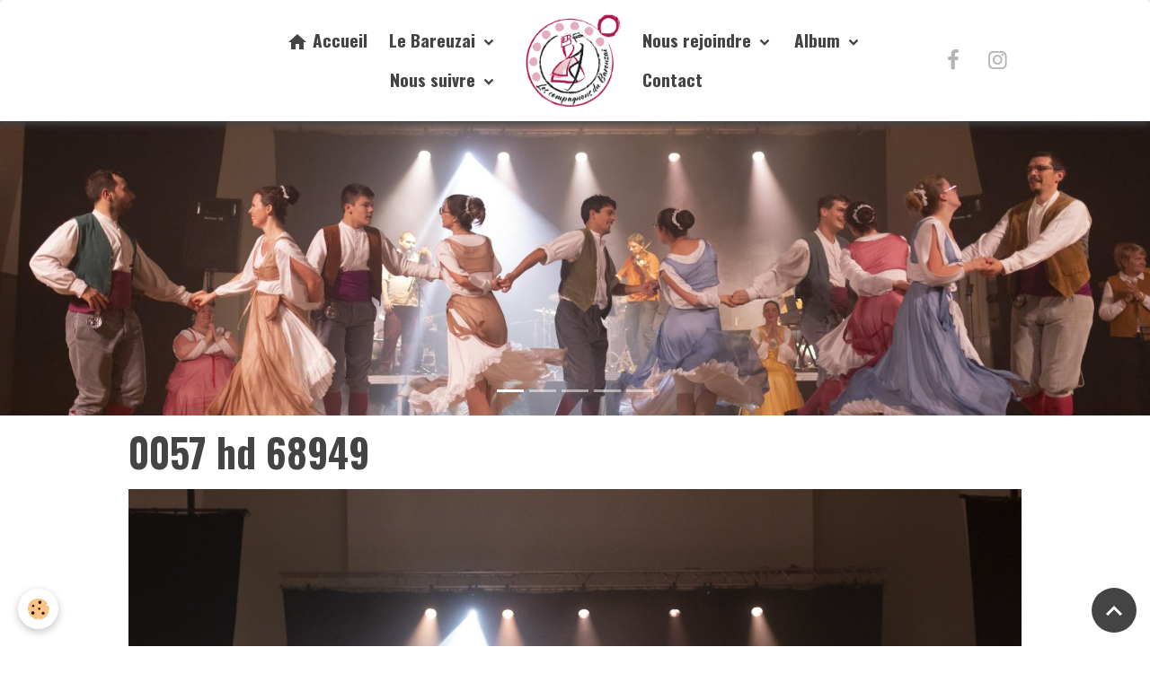

--- FILE ---
content_type: text/html; charset=UTF-8
request_url: http://www.bareuzai.fr/album-photos/soiree-bourguignonne-novembre-2022/0057-hd-68949.html
body_size: 44575
content:

<!DOCTYPE html>
<html lang="fr">
    <head>
        <title>0057 hd 68949</title>
        <meta name="theme-color" content="rgb(255, 255, 255)">
        <meta name="msapplication-navbutton-color" content="rgb(255, 255, 255)">
        <!-- METATAGS -->
        <!-- rebirth / basic -->
<!--[if IE]>
<meta http-equiv="X-UA-Compatible" content="IE=edge">
<![endif]-->
<meta charset="utf-8">
<meta name="viewport" content="width=device-width, initial-scale=1, shrink-to-fit=no">
    <link rel="image_src" href="http://www.bareuzai.fr/medias/album/0057-hd-68949.jpg" />
    <meta property="og:image" content="http://www.bareuzai.fr/medias/album/0057-hd-68949.jpg" />
    <link href="//www.bareuzai.fr/themes/designlines/bottomsite/index.css?v=1759745933" rel="stylesheet">
    <link rel="canonical" href="http://www.bareuzai.fr/album-photos/soiree-bourguignonne-novembre-2022/0057-hd-68949.html">
<meta name="generator" content="e-monsite (e-monsite.com)">

    <link rel="icon" href="http://www.bareuzai.fr/medias/site/favicon/compagnonsbareuzairvbdef.png">
    <link rel="apple-touch-icon" sizes="114x114" href="http://www.bareuzai.fr/medias/site/mobilefavicon/compagnonsbareuzairvbdef.png?fx=c_114_114">
    <link rel="apple-touch-icon" sizes="72x72" href="http://www.bareuzai.fr/medias/site/mobilefavicon/compagnonsbareuzairvbdef.png?fx=c_72_72">
    <link rel="apple-touch-icon" href="http://www.bareuzai.fr/medias/site/mobilefavicon/compagnonsbareuzairvbdef.png?fx=c_57_57">
    <link rel="apple-touch-icon-precomposed" href="http://www.bareuzai.fr/medias/site/mobilefavicon/compagnonsbareuzairvbdef.png?fx=c_57_57">

<link href="https://fonts.googleapis.com/css?family=Average%20Sans:300,400,700%7CPadauk:300,400,700&amp;display=swap" rel="stylesheet">

        
    <link rel="preconnect" href="https://fonts.googleapis.com">
    <link rel="preconnect" href="https://fonts.gstatic.com" crossorigin="anonymous">
    <link href="https://fonts.googleapis.com/css?family=Roboto:300,300italic,400,400italic,700,700italic%7COswald:300,300italic,400,400italic,700,700italic&display=swap" rel="stylesheet">

<link href="//www.bareuzai.fr/themes/combined.css?v=6_1642769533_201" rel="stylesheet">


<link rel="preload" href="//www.bareuzai.fr/medias/static/themes/bootstrap_v4/js/jquery-3.6.3.min.js?v=26012023" as="script">
<script src="//www.bareuzai.fr/medias/static/themes/bootstrap_v4/js/jquery-3.6.3.min.js?v=26012023"></script>
<link rel="preload" href="//www.bareuzai.fr/medias/static/themes/bootstrap_v4/js/popper.min.js?v=31012023" as="script">
<script src="//www.bareuzai.fr/medias/static/themes/bootstrap_v4/js/popper.min.js?v=31012023"></script>
<link rel="preload" href="//www.bareuzai.fr/medias/static/themes/bootstrap_v4/js/bootstrap.min.js?v=31012023" as="script">
<script src="//www.bareuzai.fr/medias/static/themes/bootstrap_v4/js/bootstrap.min.js?v=31012023"></script>
<script src="//www.bareuzai.fr/themes/combined.js?v=6_1642769533_201&lang=fr"></script>
<script type="application/ld+json">
    {
        "@context" : "https://schema.org/",
        "@type" : "WebSite",
        "name" : "Les Compagnons du Bareuzai",
        "url" : "http://www.bareuzai.fr/"
    }
</script>




        <!-- //METATAGS -->
            <script src="//www.bareuzai.fr/medias/static/js/rgpd-cookies/jquery.rgpd-cookies.js?v=751"></script>
    <script>
                                    $(document).ready(function() {
            $.RGPDCookies({
                theme: 'bootstrap_v4',
                site: 'www.bareuzai.fr',
                privacy_policy_link: '/about/privacypolicy/',
                cookies: [{"id":null,"favicon_url":"https:\/\/ssl.gstatic.com\/analytics\/20210414-01\/app\/static\/analytics_standard_icon.png","enabled":true,"model":"google_analytics","title":"Google Analytics","short_description":"Permet d'analyser les statistiques de consultation de notre site","long_description":"Indispensable pour piloter notre site internet, il permet de mesurer des indicateurs comme l\u2019affluence, les produits les plus consult\u00e9s, ou encore la r\u00e9partition g\u00e9ographique des visiteurs.","privacy_policy_url":"https:\/\/support.google.com\/analytics\/answer\/6004245?hl=fr","slug":"google-analytics"},{"id":null,"favicon_url":"","enabled":true,"model":"addthis","title":"AddThis","short_description":"Partage social","long_description":"Nous utilisons cet outil afin de vous proposer des liens de partage vers des plateformes tiers comme Twitter, Facebook, etc.","privacy_policy_url":"https:\/\/www.oracle.com\/legal\/privacy\/addthis-privacy-policy.html","slug":"addthis"}],
                modal_title: 'Gestion\u0020des\u0020cookies',
                modal_description: 'd\u00E9pose\u0020des\u0020cookies\u0020pour\u0020am\u00E9liorer\u0020votre\u0020exp\u00E9rience\u0020de\u0020navigation,\nmesurer\u0020l\u0027audience\u0020du\u0020site\u0020internet,\u0020afficher\u0020des\u0020publicit\u00E9s\u0020personnalis\u00E9es,\nr\u00E9aliser\u0020des\u0020campagnes\u0020cibl\u00E9es\u0020et\u0020personnaliser\u0020l\u0027interface\u0020du\u0020site.',
                privacy_policy_label: 'Consulter\u0020la\u0020politique\u0020de\u0020confidentialit\u00E9',
                check_all_label: 'Tout\u0020cocher',
                refuse_button: 'Refuser',
                settings_button: 'Param\u00E9trer',
                accept_button: 'Accepter',
                callback: function() {
                    // website google analytics case (with gtag), consent "on the fly"
                    if ('gtag' in window && typeof window.gtag === 'function') {
                        if (window.jsCookie.get('rgpd-cookie-google-analytics') === undefined
                            || window.jsCookie.get('rgpd-cookie-google-analytics') === '0') {
                            gtag('consent', 'update', {
                                'ad_storage': 'denied',
                                'analytics_storage': 'denied'
                            });
                        } else {
                            gtag('consent', 'update', {
                                'ad_storage': 'granted',
                                'analytics_storage': 'granted'
                            });
                        }
                    }
                }
            });
        });
    </script>
        <script async src="https://www.googletagmanager.com/gtag/js?id=G-4VN4372P6E"></script>
<script>
    window.dataLayer = window.dataLayer || [];
    function gtag(){dataLayer.push(arguments);}
    
    gtag('consent', 'default', {
        'ad_storage': 'denied',
        'analytics_storage': 'denied'
    });
    
    gtag('js', new Date());
    gtag('config', 'G-4VN4372P6E');
</script>

                                    </head>
    <body id="album-photos_run_soiree-bourguignonne-novembre-2022_0057-hd-68949" data-template="default">
        

                <!-- BRAND TOP -->
        
        <!-- NAVBAR -->
                                                                                                                                                                                    <nav class="navbar navbar-expand-lg position-sticky contains-brand radius-top" id="navbar" data-animation="sliding" data-shrink="150">
                        <div class="container">
                                                                    <a aria-label="brand" class="navbar-brand d-inline-flex align-items-center d-lg-none" href="http://www.bareuzai.fr/">
                                                    <img src="http://www.bareuzai.fr/medias/site/logos/compagnonsbareuzairvbdef.png" alt="Les Compagnons du Bareuzai" class="img-fluid brand-logo mr-2 d-inline-block">
                                                                        <span class="brand-titles d-lg-flex flex-column align-items-start">
                            <span class="brand-title d-none">Les Compagnons du Bareuzai</span>
                                                    </span>
                                            </a>
                                                    <button id="buttonBurgerMenu" title="BurgerMenu" class="navbar-toggler collapsed" type="button" data-toggle="collapse" data-target="#menu">
                    <span></span>
                    <span></span>
                    <span></span>
                    <span></span>
                </button>
                <div class="collapse navbar-collapse flex-lg-grow-0 mx-lg-auto invisible" id="menu">
                                                                                                                                                    <ul class="navbar-nav navbar-menu nav-left nav-all-left">
                                                                                                                                                                                            <li class="nav-item" data-index="1">
                            <a class="nav-link" href="http://www.bareuzai.fr/">
                                                                                                                                                                                <i class="material-icons md-home"></i>
                                                                Accueil
                            </a>
                                                                                </li>
                                                                                                                                                                                                                                                                            <li class="nav-item dropdown" data-index="2">
                            <a class="nav-link dropdown-toggle" href="http://www.bareuzai.fr/pages/le-bareuzai/">
                                                                Le Bareuzai
                            </a>
                                                                                        <div class="collapse dropdown-menu">
                                    <ul class="list-unstyled">
                                                                                                                                                                                                                                                                    <li>
                                                <a class="dropdown-item" href="http://www.bareuzai.fr/pages/le-bareuzai/presentation-1696332044.html">
                                                    Qui sommes-nous ?
                                                </a>
                                                                                                                                            </li>
                                                                                                                                                                                                                                                                    <li>
                                                <a class="dropdown-item" href="http://www.bareuzai.fr/pages/le-bareuzai/un-peu-d-histoire.html">
                                                    Un peu d'histoire
                                                </a>
                                                                                                                                            </li>
                                                                                                                                                                                                                                                                    <li>
                                                <a class="dropdown-item" href="http://www.bareuzai.fr/pages/le-bareuzai/nos-prestations.html">
                                                    Nos prestations
                                                </a>
                                                                                                                                            </li>
                                                                                                                                                                                                                                                                    <li>
                                                <a class="dropdown-item" href="http://www.bareuzai.fr/pages/le-bareuzai/nos-musiciens.html">
                                                    Nos musiciens
                                                </a>
                                                                                                                                            </li>
                                                                                <li class="dropdown-menu-root">
                                            <a class="dropdown-item" href="http://www.bareuzai.fr/pages/le-bareuzai/">Le Bareuzai</a>
                                        </li>
                                    </ul>
                                </div>
                                                    </li>
                                                                                                                                                                                                                                                                            <li class="nav-item dropdown" data-index="3">
                            <a class="nav-link dropdown-toggle" href="http://www.bareuzai.fr/pages/nous-suivre/">
                                                                Nous suivre
                            </a>
                                                                                        <div class="collapse dropdown-menu">
                                    <ul class="list-unstyled">
                                                                                                                                                                                                                                                                    <li>
                                                <a class="dropdown-item" href="http://www.bareuzai.fr/pages/nous-suivre/reseaux-sociaux.html">
                                                    Sur les réseaux sociaux
                                                </a>
                                                                                                                                            </li>
                                                                                                                                                                                                                                                                    <li>
                                                <a class="dropdown-item" href="http://www.bareuzai.fr/pages/nous-suivre/nos-prochains-evenements.html">
                                                    Nos prochains évènements
                                                </a>
                                                                                                                                            </li>
                                                                                <li class="dropdown-menu-root">
                                            <a class="dropdown-item" href="http://www.bareuzai.fr/pages/nous-suivre/">Nous suivre</a>
                                        </li>
                                    </ul>
                                </div>
                                                    </li>
                                    </ul>
            
                                        <a class="navbar-brand d-none d-lg-flex" href="http://www.bareuzai.fr/">
                                            <img src="http://www.bareuzai.fr/medias/site/logos/compagnonsbareuzairvbdef.png" alt="Les Compagnons du Bareuzai" class="img-fluid brand-logo d-inline-block">
                                                                <span class="brand-titles d-lg-flex flex-column">
                    <span class="brand-title d-none">Les Compagnons du Bareuzai</span>
                                    </span>
                                    </a>
                                                <ul class="navbar-nav navbar-menu nav-right nav-all-left">
                                                                                                                                                                                                                                                                            <li class="nav-item dropdown" data-index="1">
                            <a class="nav-link dropdown-toggle" href="http://www.bareuzai.fr/pages/nous-rejoindre/">
                                                                Nous rejoindre
                            </a>
                                                                                        <div class="collapse dropdown-menu">
                                    <ul class="list-unstyled">
                                                                                                                                                                                                                                                                    <li>
                                                <a class="dropdown-item" href="http://www.bareuzai.fr/pages/nous-rejoindre/nous-rejoindre.html">
                                                    Venir en répétition
                                                </a>
                                                                                                                                            </li>
                                                                                                                                                                                                                                                                    <li>
                                                <a class="dropdown-item" href="http://www.bareuzai.fr/pages/nous-rejoindre/adherer.html">
                                                    Adhérer
                                                </a>
                                                                                                                                            </li>
                                                                                <li class="dropdown-menu-root">
                                            <a class="dropdown-item" href="http://www.bareuzai.fr/pages/nous-rejoindre/">Nous rejoindre</a>
                                        </li>
                                    </ul>
                                </div>
                                                    </li>
                                                                                                                                                                                                                                                                            <li class="nav-item dropdown" data-index="2">
                            <a class="nav-link dropdown-toggle" href="http://www.bareuzai.fr/album-photos/">
                                                                Album
                            </a>
                                                                                        <div class="collapse dropdown-menu">
                                    <ul class="list-unstyled">
                                                                                                                                                                                                                                                                    <li>
                                                <a class="dropdown-item" href="http://www.bareuzai.fr/album-photos/soiree-bourguignonne-novembre-2022/">
                                                    Soirée Bourguignonne - Novembre 2022
                                                </a>
                                                                                                                                            </li>
                                                                                                                                                                                                                                                                    <li>
                                                <a class="dropdown-item" href="http://www.bareuzai.fr/album-photos/amuse-trad-14-septembre-2019/">
                                                    Amuse Trad - 14 septembre 2019
                                                </a>
                                                                                                                                            </li>
                                                                                                                                                                                                                                                                    <li>
                                                <a class="dropdown-item" href="http://www.bareuzai.fr/album-photos/dijon-ulfe-19-mai-2019/">
                                                    Dijon ULFE - 19 mai 2019
                                                </a>
                                                                                                                                            </li>
                                                                                <li class="dropdown-menu-root">
                                            <a class="dropdown-item" href="http://www.bareuzai.fr/album-photos/">Album</a>
                                        </li>
                                    </ul>
                                </div>
                                                    </li>
                                                                                                                                                                                            <li class="nav-item" data-index="3">
                            <a class="nav-link" href="http://www.bareuzai.fr/pages/conseil-administration.html">
                                                                Contact
                            </a>
                                                                                </li>
                                    </ul>
            
                                    
                    
                                                                <ul class="website-social-links">
        <li>
        <a target='_blank' href="https://www.facebook.com/LesCompagnonsDuBareuzai" class="btn text-facebook"><i class="sn-icon-facebook"></i></a>
    </li>
        <li>
        <a target='_blank' href="https://www.instagram.com/compagnonsdubareuzai/" class="btn text-instagram"><i class="sn-icon-instagram"></i></a>
    </li>
    </ul>
                    
                    
                                    </div>
                        </div>
                    </nav>

        <!-- HEADER -->
                                                                            <header id="header">
                                                                                
    <div id="slider-68eca5451890b9b14824881a" class="carousel caption-centered slide" data-height="auto" data-ride="carousel" data-interval="4000">
                    <ol class="carousel-indicators">
                                    <li data-target="#slider-68eca5451890b9b14824881a" data-slide-to="0" class="active"></li>
                                    <li data-target="#slider-68eca5451890b9b14824881a" data-slide-to="1"></li>
                                    <li data-target="#slider-68eca5451890b9b14824881a" data-slide-to="2"></li>
                                    <li data-target="#slider-68eca5451890b9b14824881a" data-slide-to="3"></li>
                                    <li data-target="#slider-68eca5451890b9b14824881a" data-slide-to="4"></li>
                            </ol>
                <div class="carousel-inner">
                            <div class="carousel-item active">
                                                                        <img src="http://www.bareuzai.fr/medias/images/2218-hd-52688.jpg?v=1" alt="" class="carousel-img img-fluid">
                                                                                    </div>
                            <div class="carousel-item">
                                                                        <img src="http://www.bareuzai.fr/medias/images/2079-hd-68992.jpg?v=1" alt="" class="carousel-img img-fluid">
                                                                                    </div>
                            <div class="carousel-item">
                                                                        <img src="http://www.bareuzai.fr/medias/images/2045-hd-68902.jpg?v=1" alt="" class="carousel-img img-fluid">
                                                                                    </div>
                            <div class="carousel-item">
                                                                        <img src="http://www.bareuzai.fr/medias/images/2142-hd-52405.jpg?v=1" alt="" class="carousel-img img-fluid">
                                                                                    </div>
                            <div class="carousel-item">
                                                                        <img src="http://www.bareuzai.fr/medias/images/0222-hd-52714.jpg?v=1" alt="" class="carousel-img img-fluid">
                                                                                    </div>
                    </div>
            </div>

    
    <style>
        #slider-68eca5451890b9b14824881a{
            --carousel-bg: rgb(68, 68, 68);
            --carousel-caption-bg: rgba(0, 0, 0, 0);
                    --carousel-caption-color: rgba(0, 0, 0, 0);
                    --carousel-height: auto;
                    --carousel-control-color: rgb(255, 255, 255);
                }
            </style>


                                    </header>
                <!-- //HEADER -->

        <!-- WRAPPER -->
                                        <div id="wrapper">

                            <main id="main">

                                                                    <div class="container">
                                                                                                    </div>
                                            
                                        
                                        
                                                            <div class="view view-album" id="view-item" data-category="soiree-bourguignonne-novembre-2022" data-id-album="651a9b7589c15ba0b629f897">
    <div class="container">
        <div class="row">
            <div class="col">
                <h1 class="view-title">0057 hd 68949</h1>
                
    
<div id="site-module-5ddd50518e45c1fc1e8adff9" class="site-module" data-itemid="5ddd50518e45c1fc1e8adff9" data-siteid="5ddd5050a01ac1fc1e8abb7e" data-category="item"></div>


                <p class="text-center">
                    <img src="http://www.bareuzai.fr/medias/album/0057-hd-68949.jpg" alt="0057 hd 68949" class="img-fluid">
                </p>

                
                <ul class="pager">
                                            <li class="prev-page">
                            <a href="http://www.bareuzai.fr/album-photos/soiree-bourguignonne-novembre-2022/0056-hd-68947.html" class="page-link">
                                <i class="material-icons md-chevron_left"></i>
                                <img src="http://www.bareuzai.fr/medias/album/0056-hd-68947.jpg?fx=c_50_50" width="50" alt="">
                            </a>
                        </li>
                                        <li>
                        <a href="http://www.bareuzai.fr/album-photos/soiree-bourguignonne-novembre-2022/" class="page-link">Retour</a>
                    </li>
                                            <li class="next-page">
                            <a href="http://www.bareuzai.fr/album-photos/soiree-bourguignonne-novembre-2022/0002-hd-68817.html" class="page-link">
                                <img src="http://www.bareuzai.fr/medias/album/0002-hd-68817.jpg?fx=c_50_50" width="50" alt="">
                                <i class="material-icons md-chevron_right"></i>
                            </a>
                        </li>
                                    </ul>
            </div>
        </div>
    </div>

    
</div>


                </main>

                        </div>
        <!-- //WRAPPER -->

                <footer id="footer" class="frieze-circles">
                            
<div id="rows-651afeef5f865ba0b629fde2" class="rows" data-total-pages="1" data-current-page="1">
                            
                        
                                                                                        
                                                                
                
                        
                
                
                                    
                                    
                                
        
                                    <div id="row-651afeef5f865ba0b629fde2-1" class="row-container pos-1 page_1 container">
                    <div class="row-content">
                                                                                <div class="row align-items-stretch" data-role="line">
                                    
                                                                                
                                                                                                                                                                                                            
                                                                                                                                                                                                                                                    
                                                                                
                                                                                                                                                                    
                                                                                                                        
                                                                                                                                                                    
                                                                                                                                                                            
                                                                                        <div data-role="cell" data-size="xs" id="cell-651bd9a8dd285ba0b6290b72" class="col  align-self-center" style="-ms-flex-preferred-size:15%;flex-basis:15%">
                                               <div class="col-content col-no-widget">                                                        <div class="widget-image text-center">
        <img src="/medias/images/bareu-b--1.png?fx=c_200_200&v=1" alt="Bareu b 1" width="200" height="200" loading="eager" class="img-fluid">
    </div>
                                                                                                    </div>
                                            </div>
                                                                                                                        
                                                                                
                                                                                                                                                                                                            
                                                                                                                                                                                                                                                    
                                                                                
                                                                                                                                                                    
                                                                                                                        
                                                                                                                                                                    
                                                                                                                                                                            
                                                                                        <div data-role="cell" data-size="xs" id="cell-651afadc14ff5ba0b6290fc3" class="col  align-self-center" style="-ms-flex-preferred-size:25%;flex-basis:25%">
                                               <div class="col-content col-no-widget">                                                        <p style="margin-bottom: 11px;"><span style="font-size:14px;">Les Compagnons du Bareuzai</span></p>

<p><span style="font-size:9px;">Maison&nbsp;des&nbsp;Associations&nbsp;Bo&icirc;te&nbsp;VV11,&nbsp;2&nbsp;rue&nbsp;des&nbsp;Corroyeurs&nbsp;21000&nbsp;DIJON</span></p>

<p><span style="font-size:9px;"></span><span style="font-size:9px;">Tel&nbsp;:&nbsp;06 08 88 20 37 - 06 83 64 80 78</span></p>

<p><span style="font-size:9px;">&nbsp;Mail&nbsp;:&nbsp;<u>compagnons.bareuzai@gmail.com</u></span></p>

                                                                                                    </div>
                                            </div>
                                                                                                                        
                                                                                
                                                                                                                                                                                                            
                                                                                                                                                                                                                                                    
                                                                                
                                                                                                                                                                    
                                                                                                                        
                                                                                                                                                                    
                                                                                                                                                                            
                                                                                        <div data-role="cell" data-size="xs" id="cell-651afeef5f815ba0b6291a1a" class="col  align-self-center" style="-ms-flex-preferred-size:15%;flex-basis:15%">
                                               <div class="col-content col-no-widget">                                                        <div class="widget-image text-center">
        <a title="Dijon b 1" href="https://www.dijon.fr/" onclick="window.open(this.href);return false;">
        <img src="/medias/images/dijon-b--1.png?fx=c_120_120&v=1" alt="Dijon b 1" class="img-fluid">
        </a>
    </div>
                                                                                                    </div>
                                            </div>
                                                                                                                        
                                                                                
                                                                                                                                                                                                            
                                                                                                                                                                                                                                                    
                                                                                
                                                                                                                                                                    
                                                                                                                        
                                                                                                                                                                    
                                                                                                                                                                            
                                                                                        <div data-role="cell" data-size="xs" id="cell-651afeef5f835ba0b629b121" class="col  align-self-center" style="-ms-flex-preferred-size:15%;flex-basis:15%">
                                               <div class="col-content col-no-widget">                                                        <div class="widget-image text-center">
        <a title="21 b 1" href="https://www.cotedor.fr/" onclick="window.open(this.href);return false;">
        <img src="/medias/images/21-b--1.png?fx=c_120_120&v=1" alt="21 b 1" class="img-fluid">
        </a>
    </div>
                                                                                                    </div>
                                            </div>
                                                                                                                        
                                                                                
                                                                                                                                                                                                            
                                                                                                                                                                                                                                                    
                                                                                
                                                                                                                                                                    
                                                                                                                        
                                                                                                                                                                    
                                                                                                                                                                            
                                                                                        <div data-role="cell" data-size="xs" id="cell-651afeef5f845ba0b6298777" class="col  align-self-center" style="-ms-flex-preferred-size:15%;flex-basis:15%">
                                               <div class="col-content col-no-widget">                                                        <div class="widget-image text-center">
        <a title="Meurdra b 1" href="https://www.meurdra.fr/">
        <img src="/medias/images/meurdra-b--1.png?fx=c_120_120&v=1" alt="Meurdra b 1" class="img-fluid">
        </a>
    </div>
                                                                                                    </div>
                                            </div>
                                                                                                                        
                                                                                
                                                                                                                                                                                                            
                                                                                                                                                                                                                                                    
                                                                                
                                                                                                                                                                    
                                                                                                                        
                                                                                                                                                                    
                                                                                                                                                                            
                                                                                        <div data-role="cell" data-size="xs" id="cell-651afeef5f855ba0b62946d9" class="col  align-self-center" style="-ms-flex-preferred-size:15%;flex-basis:15%">
                                               <div class="col-content col-no-widget">                                                        <div class="widget-image text-center">
        <a title="Cm b 1" href="https://www.creditmutuel.fr/fr/associations.html" onclick="window.open(this.href);return false;">
        <img src="/medias/images/cm-b--1.png?fx=c_100_100&v=1" alt="Cm b 1" width="100" height="100" loading="eager" class="img-fluid">
        </a>
    </div>
                                                                                                    </div>
                                            </div>
                                                                                                                                                        </div>
                                            </div>
                                    </div>
                        </div>

                        <div class="container">
                
                
                            </div>

                            <ul id="legal-mentions" class="footer-mentions">
            <li><a href="http://www.bareuzai.fr/about/legal/">Mentions légales</a></li>
    
    
    
    
            <li><a href="http://www.bareuzai.fr/about/privacypolicy/">Politique de confidentialité</a></li>
    
            <li><button id="cookies" type="button" aria-label="Gestion des cookies">Gestion des cookies</button></li>
    </ul>
                    </footer>
        
        
        
            

 
    
						 	 





                <button id="scroll-to-top" class="d-none d-sm-inline-block" type="button" aria-label="Scroll top" onclick="$('html, body').animate({ scrollTop:0}, 600);">
            <i class="material-icons md-lg md-expand_less"></i>
        </button>
        
            </body>
</html>


--- FILE ---
content_type: text/css; charset=UTF-8
request_url: http://www.bareuzai.fr/themes/designlines/bottomsite/index.css?v=1759745933
body_size: 259
content:
#row-651afeef5f865ba0b629fde2-1 .row-content{}@media screen and (max-width:992px){#row-651afeef5f865ba0b629fde2-1 .row-content{}}